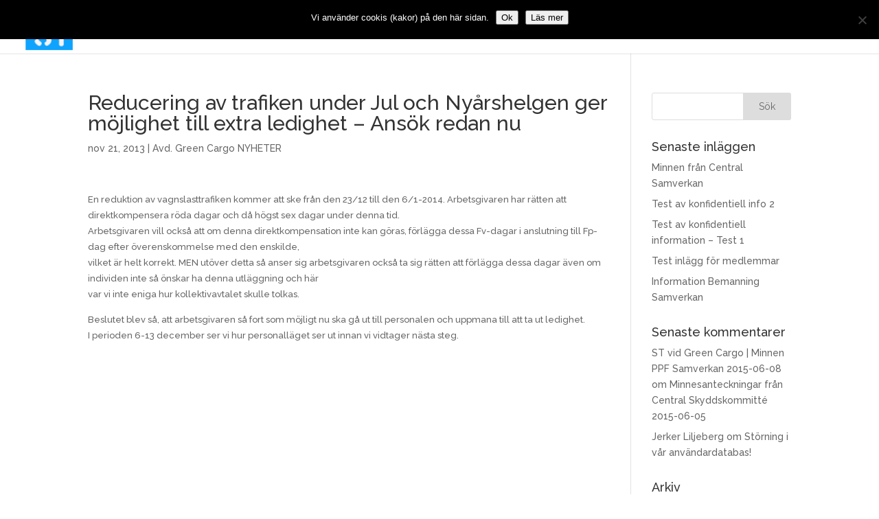

--- FILE ---
content_type: text/html; charset=UTF-8
request_url: https://www.godsfinkan.se/2013/11/reducering-av-trafiken-under-jul-och-nyarshelgen-ger-mojlighet-till-extra-ledighet-ansok-redan-nu/
body_size: 10759
content:
<!DOCTYPE html>
<!--[if IE 6]>
<html id="ie6" dir="ltr" lang="sv-SE" prefix="og: https://ogp.me/ns#">
<![endif]-->
<!--[if IE 7]>
<html id="ie7" dir="ltr" lang="sv-SE" prefix="og: https://ogp.me/ns#">
<![endif]-->
<!--[if IE 8]>
<html id="ie8" dir="ltr" lang="sv-SE" prefix="og: https://ogp.me/ns#">
<![endif]-->
<!--[if !(IE 6) | !(IE 7) | !(IE 8)  ]><!-->
<html dir="ltr" lang="sv-SE" prefix="og: https://ogp.me/ns#">
<!--<![endif]-->
<head>
	<meta charset="UTF-8" />
			
	<meta http-equiv="X-UA-Compatible" content="IE=edge">
	<link rel="pingback" href="https://www.godsfinkan.se/xmlrpc.php" />

		<!--[if lt IE 9]>
	<script src="https://www.godsfinkan.se/wp-content/themes/Divi/js/html5.js" type="text/javascript"></script>
	<![endif]-->

	<script type="text/javascript">
		document.documentElement.className = 'js';
	</script>

	<script>var et_site_url='https://www.godsfinkan.se';var et_post_id='3607';function et_core_page_resource_fallback(a,b){"undefined"===typeof b&&(b=a.sheet.cssRules&&0===a.sheet.cssRules.length);b&&(a.onerror=null,a.onload=null,a.href?a.href=et_site_url+"/?et_core_page_resource="+a.id+et_post_id:a.src&&(a.src=et_site_url+"/?et_core_page_resource="+a.id+et_post_id))}
</script><title>Reducering av trafiken under Jul och Nyårshelgen ger möjlighet till extra ledighet – Ansök redan nu | ST vid Green Cargo</title>

		<!-- All in One SEO 4.9.0 - aioseo.com -->
	<meta name="robots" content="max-image-preview:large" />
	<meta name="author" content="ST Kansli"/>
	<link rel="canonical" href="https://www.godsfinkan.se/2013/11/reducering-av-trafiken-under-jul-och-nyarshelgen-ger-mojlighet-till-extra-ledighet-ansok-redan-nu/" />
	<meta name="generator" content="All in One SEO (AIOSEO) 4.9.0" />
		<meta property="og:locale" content="sv_SE" />
		<meta property="og:site_name" content="ST vid Green Cargo | ST Spårtrafik - Facket för dig som arbetar på Green" />
		<meta property="og:type" content="article" />
		<meta property="og:title" content="Reducering av trafiken under Jul och Nyårshelgen ger möjlighet till extra ledighet – Ansök redan nu | ST vid Green Cargo" />
		<meta property="og:url" content="https://www.godsfinkan.se/2013/11/reducering-av-trafiken-under-jul-och-nyarshelgen-ger-mojlighet-till-extra-ledighet-ansok-redan-nu/" />
		<meta property="article:published_time" content="2013-11-21T15:12:01+00:00" />
		<meta property="article:modified_time" content="2013-11-21T15:12:01+00:00" />
		<meta name="twitter:card" content="summary" />
		<meta name="twitter:title" content="Reducering av trafiken under Jul och Nyårshelgen ger möjlighet till extra ledighet – Ansök redan nu | ST vid Green Cargo" />
		<script type="application/ld+json" class="aioseo-schema">
			{"@context":"https:\/\/schema.org","@graph":[{"@type":"Article","@id":"https:\/\/www.godsfinkan.se\/2013\/11\/reducering-av-trafiken-under-jul-och-nyarshelgen-ger-mojlighet-till-extra-ledighet-ansok-redan-nu\/#article","name":"Reducering av trafiken under Jul och Ny\u00e5rshelgen ger m\u00f6jlighet till extra ledighet \u2013 Ans\u00f6k redan nu | ST vid Green Cargo","headline":"Reducering av trafiken under Jul och Ny\u00e5rshelgen ger m\u00f6jlighet till extra ledighet &#8211; Ans\u00f6k redan nu","author":{"@id":"https:\/\/www.godsfinkan.se\/author\/admin\/#author"},"publisher":{"@id":"https:\/\/www.godsfinkan.se\/#organization"},"datePublished":"2013-11-21T16:12:01+00:00","dateModified":"2013-11-21T16:12:01+00:00","inLanguage":"sv-SE","mainEntityOfPage":{"@id":"https:\/\/www.godsfinkan.se\/2013\/11\/reducering-av-trafiken-under-jul-och-nyarshelgen-ger-mojlighet-till-extra-ledighet-ansok-redan-nu\/#webpage"},"isPartOf":{"@id":"https:\/\/www.godsfinkan.se\/2013\/11\/reducering-av-trafiken-under-jul-och-nyarshelgen-ger-mojlighet-till-extra-ledighet-ansok-redan-nu\/#webpage"},"articleSection":"Avd. Green Cargo NYHETER"},{"@type":"BreadcrumbList","@id":"https:\/\/www.godsfinkan.se\/2013\/11\/reducering-av-trafiken-under-jul-och-nyarshelgen-ger-mojlighet-till-extra-ledighet-ansok-redan-nu\/#breadcrumblist","itemListElement":[{"@type":"ListItem","@id":"https:\/\/www.godsfinkan.se#listItem","position":1,"name":"Hem","item":"https:\/\/www.godsfinkan.se","nextItem":{"@type":"ListItem","@id":"https:\/\/www.godsfinkan.se\/category\/nyheter\/#listItem","name":"Avd. Green Cargo NYHETER"}},{"@type":"ListItem","@id":"https:\/\/www.godsfinkan.se\/category\/nyheter\/#listItem","position":2,"name":"Avd. Green Cargo NYHETER","item":"https:\/\/www.godsfinkan.se\/category\/nyheter\/","nextItem":{"@type":"ListItem","@id":"https:\/\/www.godsfinkan.se\/2013\/11\/reducering-av-trafiken-under-jul-och-nyarshelgen-ger-mojlighet-till-extra-ledighet-ansok-redan-nu\/#listItem","name":"Reducering av trafiken under Jul och Ny\u00e5rshelgen ger m\u00f6jlighet till extra ledighet &#8211; Ans\u00f6k redan nu"},"previousItem":{"@type":"ListItem","@id":"https:\/\/www.godsfinkan.se#listItem","name":"Hem"}},{"@type":"ListItem","@id":"https:\/\/www.godsfinkan.se\/2013\/11\/reducering-av-trafiken-under-jul-och-nyarshelgen-ger-mojlighet-till-extra-ledighet-ansok-redan-nu\/#listItem","position":3,"name":"Reducering av trafiken under Jul och Ny\u00e5rshelgen ger m\u00f6jlighet till extra ledighet &#8211; Ans\u00f6k redan nu","previousItem":{"@type":"ListItem","@id":"https:\/\/www.godsfinkan.se\/category\/nyheter\/#listItem","name":"Avd. Green Cargo NYHETER"}}]},{"@type":"Organization","@id":"https:\/\/www.godsfinkan.se\/#organization","name":"ST vid Green Cargo","description":"ST Sp\u00e5rtrafik - Facket f\u00f6r dig som arbetar p\u00e5 Green","url":"https:\/\/www.godsfinkan.se\/"},{"@type":"Person","@id":"https:\/\/www.godsfinkan.se\/author\/admin\/#author","url":"https:\/\/www.godsfinkan.se\/author\/admin\/","name":"ST Kansli","image":{"@type":"ImageObject","@id":"https:\/\/www.godsfinkan.se\/2013\/11\/reducering-av-trafiken-under-jul-och-nyarshelgen-ger-mojlighet-till-extra-ledighet-ansok-redan-nu\/#authorImage","url":"https:\/\/secure.gravatar.com\/avatar\/68302e15e2062271760b136e39d7e18e?s=96&d=mm&r=g","width":96,"height":96,"caption":"ST Kansli"}},{"@type":"WebPage","@id":"https:\/\/www.godsfinkan.se\/2013\/11\/reducering-av-trafiken-under-jul-och-nyarshelgen-ger-mojlighet-till-extra-ledighet-ansok-redan-nu\/#webpage","url":"https:\/\/www.godsfinkan.se\/2013\/11\/reducering-av-trafiken-under-jul-och-nyarshelgen-ger-mojlighet-till-extra-ledighet-ansok-redan-nu\/","name":"Reducering av trafiken under Jul och Ny\u00e5rshelgen ger m\u00f6jlighet till extra ledighet \u2013 Ans\u00f6k redan nu | ST vid Green Cargo","inLanguage":"sv-SE","isPartOf":{"@id":"https:\/\/www.godsfinkan.se\/#website"},"breadcrumb":{"@id":"https:\/\/www.godsfinkan.se\/2013\/11\/reducering-av-trafiken-under-jul-och-nyarshelgen-ger-mojlighet-till-extra-ledighet-ansok-redan-nu\/#breadcrumblist"},"author":{"@id":"https:\/\/www.godsfinkan.se\/author\/admin\/#author"},"creator":{"@id":"https:\/\/www.godsfinkan.se\/author\/admin\/#author"},"datePublished":"2013-11-21T16:12:01+00:00","dateModified":"2013-11-21T16:12:01+00:00"},{"@type":"WebSite","@id":"https:\/\/www.godsfinkan.se\/#website","url":"https:\/\/www.godsfinkan.se\/","name":"ST vid Green Cargo","description":"ST Sp\u00e5rtrafik - Facket f\u00f6r dig som arbetar p\u00e5 Green","inLanguage":"sv-SE","publisher":{"@id":"https:\/\/www.godsfinkan.se\/#organization"}}]}
		</script>
		<!-- All in One SEO -->

<link rel='dns-prefetch' href='//fonts.googleapis.com' />
<link rel="alternate" type="application/rss+xml" title="ST vid Green Cargo &raquo; Webbflöde" href="https://www.godsfinkan.se/feed/" />
<link rel="alternate" type="application/rss+xml" title="ST vid Green Cargo &raquo; kommentarsflöde" href="https://www.godsfinkan.se/comments/feed/" />
<link rel="alternate" type="application/rss+xml" title="ST vid Green Cargo &raquo; Reducering av trafiken under Jul och Nyårshelgen ger möjlighet till extra ledighet &#8211; Ansök redan nu kommentarsflöde" href="https://www.godsfinkan.se/2013/11/reducering-av-trafiken-under-jul-och-nyarshelgen-ger-mojlighet-till-extra-ledighet-ansok-redan-nu/feed/" />
<meta content="Divi Child v.3.0.14.1479144135" name="generator"/><style type="text/css" media="all">@font-face{font-family:'Raleway';font-style:italic;font-weight:100;font-display:swap;src:url(https://fonts.gstatic.com/s/raleway/v37/1Ptsg8zYS_SKggPNyCg4QIFqL_KWxWMT.woff2) format('woff2');unicode-range:U+0460-052F,U+1C80-1C8A,U+20B4,U+2DE0-2DFF,U+A640-A69F,U+FE2E-FE2F}@font-face{font-family:'Raleway';font-style:italic;font-weight:100;font-display:swap;src:url(https://fonts.gstatic.com/s/raleway/v37/1Ptsg8zYS_SKggPNyCg4SYFqL_KWxWMT.woff2) format('woff2');unicode-range:U+0301,U+0400-045F,U+0490-0491,U+04B0-04B1,U+2116}@font-face{font-family:'Raleway';font-style:italic;font-weight:100;font-display:swap;src:url(https://fonts.gstatic.com/s/raleway/v37/1Ptsg8zYS_SKggPNyCg4QoFqL_KWxWMT.woff2) format('woff2');unicode-range:U+0102-0103,U+0110-0111,U+0128-0129,U+0168-0169,U+01A0-01A1,U+01AF-01B0,U+0300-0301,U+0303-0304,U+0308-0309,U+0323,U+0329,U+1EA0-1EF9,U+20AB}@font-face{font-family:'Raleway';font-style:italic;font-weight:100;font-display:swap;src:url(https://fonts.gstatic.com/s/raleway/v37/1Ptsg8zYS_SKggPNyCg4Q4FqL_KWxWMT.woff2) format('woff2');unicode-range:U+0100-02BA,U+02BD-02C5,U+02C7-02CC,U+02CE-02D7,U+02DD-02FF,U+0304,U+0308,U+0329,U+1D00-1DBF,U+1E00-1E9F,U+1EF2-1EFF,U+2020,U+20A0-20AB,U+20AD-20C0,U+2113,U+2C60-2C7F,U+A720-A7FF}@font-face{font-family:'Raleway';font-style:italic;font-weight:100;font-display:swap;src:url(https://fonts.gstatic.com/s/raleway/v37/1Ptsg8zYS_SKggPNyCg4TYFqL_KWxQ.woff2) format('woff2');unicode-range:U+0000-00FF,U+0131,U+0152-0153,U+02BB-02BC,U+02C6,U+02DA,U+02DC,U+0304,U+0308,U+0329,U+2000-206F,U+20AC,U+2122,U+2191,U+2193,U+2212,U+2215,U+FEFF,U+FFFD}@font-face{font-family:'Raleway';font-style:italic;font-weight:200;font-display:swap;src:url(https://fonts.gstatic.com/s/raleway/v37/1Ptsg8zYS_SKggPNyCg4QIFqL_KWxWMT.woff2) format('woff2');unicode-range:U+0460-052F,U+1C80-1C8A,U+20B4,U+2DE0-2DFF,U+A640-A69F,U+FE2E-FE2F}@font-face{font-family:'Raleway';font-style:italic;font-weight:200;font-display:swap;src:url(https://fonts.gstatic.com/s/raleway/v37/1Ptsg8zYS_SKggPNyCg4SYFqL_KWxWMT.woff2) format('woff2');unicode-range:U+0301,U+0400-045F,U+0490-0491,U+04B0-04B1,U+2116}@font-face{font-family:'Raleway';font-style:italic;font-weight:200;font-display:swap;src:url(https://fonts.gstatic.com/s/raleway/v37/1Ptsg8zYS_SKggPNyCg4QoFqL_KWxWMT.woff2) format('woff2');unicode-range:U+0102-0103,U+0110-0111,U+0128-0129,U+0168-0169,U+01A0-01A1,U+01AF-01B0,U+0300-0301,U+0303-0304,U+0308-0309,U+0323,U+0329,U+1EA0-1EF9,U+20AB}@font-face{font-family:'Raleway';font-style:italic;font-weight:200;font-display:swap;src:url(https://fonts.gstatic.com/s/raleway/v37/1Ptsg8zYS_SKggPNyCg4Q4FqL_KWxWMT.woff2) format('woff2');unicode-range:U+0100-02BA,U+02BD-02C5,U+02C7-02CC,U+02CE-02D7,U+02DD-02FF,U+0304,U+0308,U+0329,U+1D00-1DBF,U+1E00-1E9F,U+1EF2-1EFF,U+2020,U+20A0-20AB,U+20AD-20C0,U+2113,U+2C60-2C7F,U+A720-A7FF}@font-face{font-family:'Raleway';font-style:italic;font-weight:200;font-display:swap;src:url(https://fonts.gstatic.com/s/raleway/v37/1Ptsg8zYS_SKggPNyCg4TYFqL_KWxQ.woff2) format('woff2');unicode-range:U+0000-00FF,U+0131,U+0152-0153,U+02BB-02BC,U+02C6,U+02DA,U+02DC,U+0304,U+0308,U+0329,U+2000-206F,U+20AC,U+2122,U+2191,U+2193,U+2212,U+2215,U+FEFF,U+FFFD}@font-face{font-family:'Raleway';font-style:italic;font-weight:300;font-display:swap;src:url(https://fonts.gstatic.com/s/raleway/v37/1Ptsg8zYS_SKggPNyCg4QIFqL_KWxWMT.woff2) format('woff2');unicode-range:U+0460-052F,U+1C80-1C8A,U+20B4,U+2DE0-2DFF,U+A640-A69F,U+FE2E-FE2F}@font-face{font-family:'Raleway';font-style:italic;font-weight:300;font-display:swap;src:url(https://fonts.gstatic.com/s/raleway/v37/1Ptsg8zYS_SKggPNyCg4SYFqL_KWxWMT.woff2) format('woff2');unicode-range:U+0301,U+0400-045F,U+0490-0491,U+04B0-04B1,U+2116}@font-face{font-family:'Raleway';font-style:italic;font-weight:300;font-display:swap;src:url(https://fonts.gstatic.com/s/raleway/v37/1Ptsg8zYS_SKggPNyCg4QoFqL_KWxWMT.woff2) format('woff2');unicode-range:U+0102-0103,U+0110-0111,U+0128-0129,U+0168-0169,U+01A0-01A1,U+01AF-01B0,U+0300-0301,U+0303-0304,U+0308-0309,U+0323,U+0329,U+1EA0-1EF9,U+20AB}@font-face{font-family:'Raleway';font-style:italic;font-weight:300;font-display:swap;src:url(https://fonts.gstatic.com/s/raleway/v37/1Ptsg8zYS_SKggPNyCg4Q4FqL_KWxWMT.woff2) format('woff2');unicode-range:U+0100-02BA,U+02BD-02C5,U+02C7-02CC,U+02CE-02D7,U+02DD-02FF,U+0304,U+0308,U+0329,U+1D00-1DBF,U+1E00-1E9F,U+1EF2-1EFF,U+2020,U+20A0-20AB,U+20AD-20C0,U+2113,U+2C60-2C7F,U+A720-A7FF}@font-face{font-family:'Raleway';font-style:italic;font-weight:300;font-display:swap;src:url(https://fonts.gstatic.com/s/raleway/v37/1Ptsg8zYS_SKggPNyCg4TYFqL_KWxQ.woff2) format('woff2');unicode-range:U+0000-00FF,U+0131,U+0152-0153,U+02BB-02BC,U+02C6,U+02DA,U+02DC,U+0304,U+0308,U+0329,U+2000-206F,U+20AC,U+2122,U+2191,U+2193,U+2212,U+2215,U+FEFF,U+FFFD}@font-face{font-family:'Raleway';font-style:italic;font-weight:400;font-display:swap;src:url(https://fonts.gstatic.com/s/raleway/v37/1Ptsg8zYS_SKggPNyCg4QIFqL_KWxWMT.woff2) format('woff2');unicode-range:U+0460-052F,U+1C80-1C8A,U+20B4,U+2DE0-2DFF,U+A640-A69F,U+FE2E-FE2F}@font-face{font-family:'Raleway';font-style:italic;font-weight:400;font-display:swap;src:url(https://fonts.gstatic.com/s/raleway/v37/1Ptsg8zYS_SKggPNyCg4SYFqL_KWxWMT.woff2) format('woff2');unicode-range:U+0301,U+0400-045F,U+0490-0491,U+04B0-04B1,U+2116}@font-face{font-family:'Raleway';font-style:italic;font-weight:400;font-display:swap;src:url(https://fonts.gstatic.com/s/raleway/v37/1Ptsg8zYS_SKggPNyCg4QoFqL_KWxWMT.woff2) format('woff2');unicode-range:U+0102-0103,U+0110-0111,U+0128-0129,U+0168-0169,U+01A0-01A1,U+01AF-01B0,U+0300-0301,U+0303-0304,U+0308-0309,U+0323,U+0329,U+1EA0-1EF9,U+20AB}@font-face{font-family:'Raleway';font-style:italic;font-weight:400;font-display:swap;src:url(https://fonts.gstatic.com/s/raleway/v37/1Ptsg8zYS_SKggPNyCg4Q4FqL_KWxWMT.woff2) format('woff2');unicode-range:U+0100-02BA,U+02BD-02C5,U+02C7-02CC,U+02CE-02D7,U+02DD-02FF,U+0304,U+0308,U+0329,U+1D00-1DBF,U+1E00-1E9F,U+1EF2-1EFF,U+2020,U+20A0-20AB,U+20AD-20C0,U+2113,U+2C60-2C7F,U+A720-A7FF}@font-face{font-family:'Raleway';font-style:italic;font-weight:400;font-display:swap;src:url(https://fonts.gstatic.com/s/raleway/v37/1Ptsg8zYS_SKggPNyCg4TYFqL_KWxQ.woff2) format('woff2');unicode-range:U+0000-00FF,U+0131,U+0152-0153,U+02BB-02BC,U+02C6,U+02DA,U+02DC,U+0304,U+0308,U+0329,U+2000-206F,U+20AC,U+2122,U+2191,U+2193,U+2212,U+2215,U+FEFF,U+FFFD}@font-face{font-family:'Raleway';font-style:italic;font-weight:500;font-display:swap;src:url(https://fonts.gstatic.com/s/raleway/v37/1Ptsg8zYS_SKggPNyCg4QIFqL_KWxWMT.woff2) format('woff2');unicode-range:U+0460-052F,U+1C80-1C8A,U+20B4,U+2DE0-2DFF,U+A640-A69F,U+FE2E-FE2F}@font-face{font-family:'Raleway';font-style:italic;font-weight:500;font-display:swap;src:url(https://fonts.gstatic.com/s/raleway/v37/1Ptsg8zYS_SKggPNyCg4SYFqL_KWxWMT.woff2) format('woff2');unicode-range:U+0301,U+0400-045F,U+0490-0491,U+04B0-04B1,U+2116}@font-face{font-family:'Raleway';font-style:italic;font-weight:500;font-display:swap;src:url(https://fonts.gstatic.com/s/raleway/v37/1Ptsg8zYS_SKggPNyCg4QoFqL_KWxWMT.woff2) format('woff2');unicode-range:U+0102-0103,U+0110-0111,U+0128-0129,U+0168-0169,U+01A0-01A1,U+01AF-01B0,U+0300-0301,U+0303-0304,U+0308-0309,U+0323,U+0329,U+1EA0-1EF9,U+20AB}@font-face{font-family:'Raleway';font-style:italic;font-weight:500;font-display:swap;src:url(https://fonts.gstatic.com/s/raleway/v37/1Ptsg8zYS_SKggPNyCg4Q4FqL_KWxWMT.woff2) format('woff2');unicode-range:U+0100-02BA,U+02BD-02C5,U+02C7-02CC,U+02CE-02D7,U+02DD-02FF,U+0304,U+0308,U+0329,U+1D00-1DBF,U+1E00-1E9F,U+1EF2-1EFF,U+2020,U+20A0-20AB,U+20AD-20C0,U+2113,U+2C60-2C7F,U+A720-A7FF}@font-face{font-family:'Raleway';font-style:italic;font-weight:500;font-display:swap;src:url(https://fonts.gstatic.com/s/raleway/v37/1Ptsg8zYS_SKggPNyCg4TYFqL_KWxQ.woff2) format('woff2');unicode-range:U+0000-00FF,U+0131,U+0152-0153,U+02BB-02BC,U+02C6,U+02DA,U+02DC,U+0304,U+0308,U+0329,U+2000-206F,U+20AC,U+2122,U+2191,U+2193,U+2212,U+2215,U+FEFF,U+FFFD}@font-face{font-family:'Raleway';font-style:italic;font-weight:600;font-display:swap;src:url(https://fonts.gstatic.com/s/raleway/v37/1Ptsg8zYS_SKggPNyCg4QIFqL_KWxWMT.woff2) format('woff2');unicode-range:U+0460-052F,U+1C80-1C8A,U+20B4,U+2DE0-2DFF,U+A640-A69F,U+FE2E-FE2F}@font-face{font-family:'Raleway';font-style:italic;font-weight:600;font-display:swap;src:url(https://fonts.gstatic.com/s/raleway/v37/1Ptsg8zYS_SKggPNyCg4SYFqL_KWxWMT.woff2) format('woff2');unicode-range:U+0301,U+0400-045F,U+0490-0491,U+04B0-04B1,U+2116}@font-face{font-family:'Raleway';font-style:italic;font-weight:600;font-display:swap;src:url(https://fonts.gstatic.com/s/raleway/v37/1Ptsg8zYS_SKggPNyCg4QoFqL_KWxWMT.woff2) format('woff2');unicode-range:U+0102-0103,U+0110-0111,U+0128-0129,U+0168-0169,U+01A0-01A1,U+01AF-01B0,U+0300-0301,U+0303-0304,U+0308-0309,U+0323,U+0329,U+1EA0-1EF9,U+20AB}@font-face{font-family:'Raleway';font-style:italic;font-weight:600;font-display:swap;src:url(https://fonts.gstatic.com/s/raleway/v37/1Ptsg8zYS_SKggPNyCg4Q4FqL_KWxWMT.woff2) format('woff2');unicode-range:U+0100-02BA,U+02BD-02C5,U+02C7-02CC,U+02CE-02D7,U+02DD-02FF,U+0304,U+0308,U+0329,U+1D00-1DBF,U+1E00-1E9F,U+1EF2-1EFF,U+2020,U+20A0-20AB,U+20AD-20C0,U+2113,U+2C60-2C7F,U+A720-A7FF}@font-face{font-family:'Raleway';font-style:italic;font-weight:600;font-display:swap;src:url(https://fonts.gstatic.com/s/raleway/v37/1Ptsg8zYS_SKggPNyCg4TYFqL_KWxQ.woff2) format('woff2');unicode-range:U+0000-00FF,U+0131,U+0152-0153,U+02BB-02BC,U+02C6,U+02DA,U+02DC,U+0304,U+0308,U+0329,U+2000-206F,U+20AC,U+2122,U+2191,U+2193,U+2212,U+2215,U+FEFF,U+FFFD}@font-face{font-family:'Raleway';font-style:italic;font-weight:700;font-display:swap;src:url(https://fonts.gstatic.com/s/raleway/v37/1Ptsg8zYS_SKggPNyCg4QIFqL_KWxWMT.woff2) format('woff2');unicode-range:U+0460-052F,U+1C80-1C8A,U+20B4,U+2DE0-2DFF,U+A640-A69F,U+FE2E-FE2F}@font-face{font-family:'Raleway';font-style:italic;font-weight:700;font-display:swap;src:url(https://fonts.gstatic.com/s/raleway/v37/1Ptsg8zYS_SKggPNyCg4SYFqL_KWxWMT.woff2) format('woff2');unicode-range:U+0301,U+0400-045F,U+0490-0491,U+04B0-04B1,U+2116}@font-face{font-family:'Raleway';font-style:italic;font-weight:700;font-display:swap;src:url(https://fonts.gstatic.com/s/raleway/v37/1Ptsg8zYS_SKggPNyCg4QoFqL_KWxWMT.woff2) format('woff2');unicode-range:U+0102-0103,U+0110-0111,U+0128-0129,U+0168-0169,U+01A0-01A1,U+01AF-01B0,U+0300-0301,U+0303-0304,U+0308-0309,U+0323,U+0329,U+1EA0-1EF9,U+20AB}@font-face{font-family:'Raleway';font-style:italic;font-weight:700;font-display:swap;src:url(https://fonts.gstatic.com/s/raleway/v37/1Ptsg8zYS_SKggPNyCg4Q4FqL_KWxWMT.woff2) format('woff2');unicode-range:U+0100-02BA,U+02BD-02C5,U+02C7-02CC,U+02CE-02D7,U+02DD-02FF,U+0304,U+0308,U+0329,U+1D00-1DBF,U+1E00-1E9F,U+1EF2-1EFF,U+2020,U+20A0-20AB,U+20AD-20C0,U+2113,U+2C60-2C7F,U+A720-A7FF}@font-face{font-family:'Raleway';font-style:italic;font-weight:700;font-display:swap;src:url(https://fonts.gstatic.com/s/raleway/v37/1Ptsg8zYS_SKggPNyCg4TYFqL_KWxQ.woff2) format('woff2');unicode-range:U+0000-00FF,U+0131,U+0152-0153,U+02BB-02BC,U+02C6,U+02DA,U+02DC,U+0304,U+0308,U+0329,U+2000-206F,U+20AC,U+2122,U+2191,U+2193,U+2212,U+2215,U+FEFF,U+FFFD}@font-face{font-family:'Raleway';font-style:italic;font-weight:800;font-display:swap;src:url(https://fonts.gstatic.com/s/raleway/v37/1Ptsg8zYS_SKggPNyCg4QIFqL_KWxWMT.woff2) format('woff2');unicode-range:U+0460-052F,U+1C80-1C8A,U+20B4,U+2DE0-2DFF,U+A640-A69F,U+FE2E-FE2F}@font-face{font-family:'Raleway';font-style:italic;font-weight:800;font-display:swap;src:url(https://fonts.gstatic.com/s/raleway/v37/1Ptsg8zYS_SKggPNyCg4SYFqL_KWxWMT.woff2) format('woff2');unicode-range:U+0301,U+0400-045F,U+0490-0491,U+04B0-04B1,U+2116}@font-face{font-family:'Raleway';font-style:italic;font-weight:800;font-display:swap;src:url(https://fonts.gstatic.com/s/raleway/v37/1Ptsg8zYS_SKggPNyCg4QoFqL_KWxWMT.woff2) format('woff2');unicode-range:U+0102-0103,U+0110-0111,U+0128-0129,U+0168-0169,U+01A0-01A1,U+01AF-01B0,U+0300-0301,U+0303-0304,U+0308-0309,U+0323,U+0329,U+1EA0-1EF9,U+20AB}@font-face{font-family:'Raleway';font-style:italic;font-weight:800;font-display:swap;src:url(https://fonts.gstatic.com/s/raleway/v37/1Ptsg8zYS_SKggPNyCg4Q4FqL_KWxWMT.woff2) format('woff2');unicode-range:U+0100-02BA,U+02BD-02C5,U+02C7-02CC,U+02CE-02D7,U+02DD-02FF,U+0304,U+0308,U+0329,U+1D00-1DBF,U+1E00-1E9F,U+1EF2-1EFF,U+2020,U+20A0-20AB,U+20AD-20C0,U+2113,U+2C60-2C7F,U+A720-A7FF}@font-face{font-family:'Raleway';font-style:italic;font-weight:800;font-display:swap;src:url(https://fonts.gstatic.com/s/raleway/v37/1Ptsg8zYS_SKggPNyCg4TYFqL_KWxQ.woff2) format('woff2');unicode-range:U+0000-00FF,U+0131,U+0152-0153,U+02BB-02BC,U+02C6,U+02DA,U+02DC,U+0304,U+0308,U+0329,U+2000-206F,U+20AC,U+2122,U+2191,U+2193,U+2212,U+2215,U+FEFF,U+FFFD}@font-face{font-family:'Raleway';font-style:italic;font-weight:900;font-display:swap;src:url(https://fonts.gstatic.com/s/raleway/v37/1Ptsg8zYS_SKggPNyCg4QIFqL_KWxWMT.woff2) format('woff2');unicode-range:U+0460-052F,U+1C80-1C8A,U+20B4,U+2DE0-2DFF,U+A640-A69F,U+FE2E-FE2F}@font-face{font-family:'Raleway';font-style:italic;font-weight:900;font-display:swap;src:url(https://fonts.gstatic.com/s/raleway/v37/1Ptsg8zYS_SKggPNyCg4SYFqL_KWxWMT.woff2) format('woff2');unicode-range:U+0301,U+0400-045F,U+0490-0491,U+04B0-04B1,U+2116}@font-face{font-family:'Raleway';font-style:italic;font-weight:900;font-display:swap;src:url(https://fonts.gstatic.com/s/raleway/v37/1Ptsg8zYS_SKggPNyCg4QoFqL_KWxWMT.woff2) format('woff2');unicode-range:U+0102-0103,U+0110-0111,U+0128-0129,U+0168-0169,U+01A0-01A1,U+01AF-01B0,U+0300-0301,U+0303-0304,U+0308-0309,U+0323,U+0329,U+1EA0-1EF9,U+20AB}@font-face{font-family:'Raleway';font-style:italic;font-weight:900;font-display:swap;src:url(https://fonts.gstatic.com/s/raleway/v37/1Ptsg8zYS_SKggPNyCg4Q4FqL_KWxWMT.woff2) format('woff2');unicode-range:U+0100-02BA,U+02BD-02C5,U+02C7-02CC,U+02CE-02D7,U+02DD-02FF,U+0304,U+0308,U+0329,U+1D00-1DBF,U+1E00-1E9F,U+1EF2-1EFF,U+2020,U+20A0-20AB,U+20AD-20C0,U+2113,U+2C60-2C7F,U+A720-A7FF}@font-face{font-family:'Raleway';font-style:italic;font-weight:900;font-display:swap;src:url(https://fonts.gstatic.com/s/raleway/v37/1Ptsg8zYS_SKggPNyCg4TYFqL_KWxQ.woff2) format('woff2');unicode-range:U+0000-00FF,U+0131,U+0152-0153,U+02BB-02BC,U+02C6,U+02DA,U+02DC,U+0304,U+0308,U+0329,U+2000-206F,U+20AC,U+2122,U+2191,U+2193,U+2212,U+2215,U+FEFF,U+FFFD}@font-face{font-family:'Raleway';font-display:block;font-style:normal;font-weight:100;font-display:swap;src:url(https://fonts.gstatic.com/s/raleway/v37/1Ptug8zYS_SKggPNyCAIT4ttDfCmxA.woff2) format('woff2');unicode-range:U+0460-052F,U+1C80-1C8A,U+20B4,U+2DE0-2DFF,U+A640-A69F,U+FE2E-FE2F}@font-face{font-family:'Raleway';font-display:block;font-style:normal;font-weight:100;font-display:swap;src:url(https://fonts.gstatic.com/s/raleway/v37/1Ptug8zYS_SKggPNyCkIT4ttDfCmxA.woff2) format('woff2');unicode-range:U+0301,U+0400-045F,U+0490-0491,U+04B0-04B1,U+2116}@font-face{font-family:'Raleway';font-display:block;font-style:normal;font-weight:100;font-display:swap;src:url(https://fonts.gstatic.com/s/raleway/v37/1Ptug8zYS_SKggPNyCIIT4ttDfCmxA.woff2) format('woff2');unicode-range:U+0102-0103,U+0110-0111,U+0128-0129,U+0168-0169,U+01A0-01A1,U+01AF-01B0,U+0300-0301,U+0303-0304,U+0308-0309,U+0323,U+0329,U+1EA0-1EF9,U+20AB}@font-face{font-family:'Raleway';font-display:block;font-style:normal;font-weight:100;font-display:swap;src:url(https://fonts.gstatic.com/s/raleway/v37/1Ptug8zYS_SKggPNyCMIT4ttDfCmxA.woff2) format('woff2');unicode-range:U+0100-02BA,U+02BD-02C5,U+02C7-02CC,U+02CE-02D7,U+02DD-02FF,U+0304,U+0308,U+0329,U+1D00-1DBF,U+1E00-1E9F,U+1EF2-1EFF,U+2020,U+20A0-20AB,U+20AD-20C0,U+2113,U+2C60-2C7F,U+A720-A7FF}@font-face{font-family:'Raleway';font-display:block;font-style:normal;font-weight:100;font-display:swap;src:url(https://fonts.gstatic.com/s/raleway/v37/1Ptug8zYS_SKggPNyC0IT4ttDfA.woff2) format('woff2');unicode-range:U+0000-00FF,U+0131,U+0152-0153,U+02BB-02BC,U+02C6,U+02DA,U+02DC,U+0304,U+0308,U+0329,U+2000-206F,U+20AC,U+2122,U+2191,U+2193,U+2212,U+2215,U+FEFF,U+FFFD}@font-face{font-family:'Raleway';font-display:block;font-style:normal;font-weight:200;font-display:swap;src:url(https://fonts.gstatic.com/s/raleway/v37/1Ptug8zYS_SKggPNyCAIT4ttDfCmxA.woff2) format('woff2');unicode-range:U+0460-052F,U+1C80-1C8A,U+20B4,U+2DE0-2DFF,U+A640-A69F,U+FE2E-FE2F}@font-face{font-family:'Raleway';font-display:block;font-style:normal;font-weight:200;font-display:swap;src:url(https://fonts.gstatic.com/s/raleway/v37/1Ptug8zYS_SKggPNyCkIT4ttDfCmxA.woff2) format('woff2');unicode-range:U+0301,U+0400-045F,U+0490-0491,U+04B0-04B1,U+2116}@font-face{font-family:'Raleway';font-display:block;font-style:normal;font-weight:200;font-display:swap;src:url(https://fonts.gstatic.com/s/raleway/v37/1Ptug8zYS_SKggPNyCIIT4ttDfCmxA.woff2) format('woff2');unicode-range:U+0102-0103,U+0110-0111,U+0128-0129,U+0168-0169,U+01A0-01A1,U+01AF-01B0,U+0300-0301,U+0303-0304,U+0308-0309,U+0323,U+0329,U+1EA0-1EF9,U+20AB}@font-face{font-family:'Raleway';font-display:block;font-style:normal;font-weight:200;font-display:swap;src:url(https://fonts.gstatic.com/s/raleway/v37/1Ptug8zYS_SKggPNyCMIT4ttDfCmxA.woff2) format('woff2');unicode-range:U+0100-02BA,U+02BD-02C5,U+02C7-02CC,U+02CE-02D7,U+02DD-02FF,U+0304,U+0308,U+0329,U+1D00-1DBF,U+1E00-1E9F,U+1EF2-1EFF,U+2020,U+20A0-20AB,U+20AD-20C0,U+2113,U+2C60-2C7F,U+A720-A7FF}@font-face{font-family:'Raleway';font-display:block;font-style:normal;font-weight:200;font-display:swap;src:url(https://fonts.gstatic.com/s/raleway/v37/1Ptug8zYS_SKggPNyC0IT4ttDfA.woff2) format('woff2');unicode-range:U+0000-00FF,U+0131,U+0152-0153,U+02BB-02BC,U+02C6,U+02DA,U+02DC,U+0304,U+0308,U+0329,U+2000-206F,U+20AC,U+2122,U+2191,U+2193,U+2212,U+2215,U+FEFF,U+FFFD}@font-face{font-family:'Raleway';font-display:block;font-style:normal;font-weight:300;font-display:swap;src:url(https://fonts.gstatic.com/s/raleway/v37/1Ptug8zYS_SKggPNyCAIT4ttDfCmxA.woff2) format('woff2');unicode-range:U+0460-052F,U+1C80-1C8A,U+20B4,U+2DE0-2DFF,U+A640-A69F,U+FE2E-FE2F}@font-face{font-family:'Raleway';font-display:block;font-style:normal;font-weight:300;font-display:swap;src:url(https://fonts.gstatic.com/s/raleway/v37/1Ptug8zYS_SKggPNyCkIT4ttDfCmxA.woff2) format('woff2');unicode-range:U+0301,U+0400-045F,U+0490-0491,U+04B0-04B1,U+2116}@font-face{font-family:'Raleway';font-display:block;font-style:normal;font-weight:300;font-display:swap;src:url(https://fonts.gstatic.com/s/raleway/v37/1Ptug8zYS_SKggPNyCIIT4ttDfCmxA.woff2) format('woff2');unicode-range:U+0102-0103,U+0110-0111,U+0128-0129,U+0168-0169,U+01A0-01A1,U+01AF-01B0,U+0300-0301,U+0303-0304,U+0308-0309,U+0323,U+0329,U+1EA0-1EF9,U+20AB}@font-face{font-family:'Raleway';font-display:block;font-style:normal;font-weight:300;font-display:swap;src:url(https://fonts.gstatic.com/s/raleway/v37/1Ptug8zYS_SKggPNyCMIT4ttDfCmxA.woff2) format('woff2');unicode-range:U+0100-02BA,U+02BD-02C5,U+02C7-02CC,U+02CE-02D7,U+02DD-02FF,U+0304,U+0308,U+0329,U+1D00-1DBF,U+1E00-1E9F,U+1EF2-1EFF,U+2020,U+20A0-20AB,U+20AD-20C0,U+2113,U+2C60-2C7F,U+A720-A7FF}@font-face{font-family:'Raleway';font-display:block;font-style:normal;font-weight:300;font-display:swap;src:url(https://fonts.gstatic.com/s/raleway/v37/1Ptug8zYS_SKggPNyC0IT4ttDfA.woff2) format('woff2');unicode-range:U+0000-00FF,U+0131,U+0152-0153,U+02BB-02BC,U+02C6,U+02DA,U+02DC,U+0304,U+0308,U+0329,U+2000-206F,U+20AC,U+2122,U+2191,U+2193,U+2212,U+2215,U+FEFF,U+FFFD}@font-face{font-family:'Raleway';font-display:block;font-style:normal;font-weight:400;font-display:swap;src:url(https://fonts.gstatic.com/s/raleway/v37/1Ptug8zYS_SKggPNyCAIT4ttDfCmxA.woff2) format('woff2');unicode-range:U+0460-052F,U+1C80-1C8A,U+20B4,U+2DE0-2DFF,U+A640-A69F,U+FE2E-FE2F}@font-face{font-family:'Raleway';font-display:block;font-style:normal;font-weight:400;font-display:swap;src:url(https://fonts.gstatic.com/s/raleway/v37/1Ptug8zYS_SKggPNyCkIT4ttDfCmxA.woff2) format('woff2');unicode-range:U+0301,U+0400-045F,U+0490-0491,U+04B0-04B1,U+2116}@font-face{font-family:'Raleway';font-display:block;font-style:normal;font-weight:400;font-display:swap;src:url(https://fonts.gstatic.com/s/raleway/v37/1Ptug8zYS_SKggPNyCIIT4ttDfCmxA.woff2) format('woff2');unicode-range:U+0102-0103,U+0110-0111,U+0128-0129,U+0168-0169,U+01A0-01A1,U+01AF-01B0,U+0300-0301,U+0303-0304,U+0308-0309,U+0323,U+0329,U+1EA0-1EF9,U+20AB}@font-face{font-family:'Raleway';font-display:block;font-style:normal;font-weight:400;font-display:swap;src:url(https://fonts.gstatic.com/s/raleway/v37/1Ptug8zYS_SKggPNyCMIT4ttDfCmxA.woff2) format('woff2');unicode-range:U+0100-02BA,U+02BD-02C5,U+02C7-02CC,U+02CE-02D7,U+02DD-02FF,U+0304,U+0308,U+0329,U+1D00-1DBF,U+1E00-1E9F,U+1EF2-1EFF,U+2020,U+20A0-20AB,U+20AD-20C0,U+2113,U+2C60-2C7F,U+A720-A7FF}@font-face{font-family:'Raleway';font-display:block;font-style:normal;font-weight:400;font-display:swap;src:url(https://fonts.gstatic.com/s/raleway/v37/1Ptug8zYS_SKggPNyC0IT4ttDfA.woff2) format('woff2');unicode-range:U+0000-00FF,U+0131,U+0152-0153,U+02BB-02BC,U+02C6,U+02DA,U+02DC,U+0304,U+0308,U+0329,U+2000-206F,U+20AC,U+2122,U+2191,U+2193,U+2212,U+2215,U+FEFF,U+FFFD}@font-face{font-family:'Raleway';font-display:block;font-style:normal;font-weight:500;font-display:swap;src:url(https://fonts.gstatic.com/s/raleway/v37/1Ptug8zYS_SKggPNyCAIT4ttDfCmxA.woff2) format('woff2');unicode-range:U+0460-052F,U+1C80-1C8A,U+20B4,U+2DE0-2DFF,U+A640-A69F,U+FE2E-FE2F}@font-face{font-family:'Raleway';font-display:block;font-style:normal;font-weight:500;font-display:swap;src:url(https://fonts.gstatic.com/s/raleway/v37/1Ptug8zYS_SKggPNyCkIT4ttDfCmxA.woff2) format('woff2');unicode-range:U+0301,U+0400-045F,U+0490-0491,U+04B0-04B1,U+2116}@font-face{font-family:'Raleway';font-display:block;font-style:normal;font-weight:500;font-display:swap;src:url(https://fonts.gstatic.com/s/raleway/v37/1Ptug8zYS_SKggPNyCIIT4ttDfCmxA.woff2) format('woff2');unicode-range:U+0102-0103,U+0110-0111,U+0128-0129,U+0168-0169,U+01A0-01A1,U+01AF-01B0,U+0300-0301,U+0303-0304,U+0308-0309,U+0323,U+0329,U+1EA0-1EF9,U+20AB}@font-face{font-family:'Raleway';font-display:block;font-style:normal;font-weight:500;font-display:swap;src:url(https://fonts.gstatic.com/s/raleway/v37/1Ptug8zYS_SKggPNyCMIT4ttDfCmxA.woff2) format('woff2');unicode-range:U+0100-02BA,U+02BD-02C5,U+02C7-02CC,U+02CE-02D7,U+02DD-02FF,U+0304,U+0308,U+0329,U+1D00-1DBF,U+1E00-1E9F,U+1EF2-1EFF,U+2020,U+20A0-20AB,U+20AD-20C0,U+2113,U+2C60-2C7F,U+A720-A7FF}@font-face{font-family:'Raleway';font-display:block;font-style:normal;font-weight:500;font-display:swap;src:url(https://fonts.gstatic.com/s/raleway/v37/1Ptug8zYS_SKggPNyC0IT4ttDfA.woff2) format('woff2');unicode-range:U+0000-00FF,U+0131,U+0152-0153,U+02BB-02BC,U+02C6,U+02DA,U+02DC,U+0304,U+0308,U+0329,U+2000-206F,U+20AC,U+2122,U+2191,U+2193,U+2212,U+2215,U+FEFF,U+FFFD}@font-face{font-family:'Raleway';font-display:block;font-style:normal;font-weight:600;font-display:swap;src:url(https://fonts.gstatic.com/s/raleway/v37/1Ptug8zYS_SKggPNyCAIT4ttDfCmxA.woff2) format('woff2');unicode-range:U+0460-052F,U+1C80-1C8A,U+20B4,U+2DE0-2DFF,U+A640-A69F,U+FE2E-FE2F}@font-face{font-family:'Raleway';font-display:block;font-style:normal;font-weight:600;font-display:swap;src:url(https://fonts.gstatic.com/s/raleway/v37/1Ptug8zYS_SKggPNyCkIT4ttDfCmxA.woff2) format('woff2');unicode-range:U+0301,U+0400-045F,U+0490-0491,U+04B0-04B1,U+2116}@font-face{font-family:'Raleway';font-display:block;font-style:normal;font-weight:600;font-display:swap;src:url(https://fonts.gstatic.com/s/raleway/v37/1Ptug8zYS_SKggPNyCIIT4ttDfCmxA.woff2) format('woff2');unicode-range:U+0102-0103,U+0110-0111,U+0128-0129,U+0168-0169,U+01A0-01A1,U+01AF-01B0,U+0300-0301,U+0303-0304,U+0308-0309,U+0323,U+0329,U+1EA0-1EF9,U+20AB}@font-face{font-family:'Raleway';font-display:block;font-style:normal;font-weight:600;font-display:swap;src:url(https://fonts.gstatic.com/s/raleway/v37/1Ptug8zYS_SKggPNyCMIT4ttDfCmxA.woff2) format('woff2');unicode-range:U+0100-02BA,U+02BD-02C5,U+02C7-02CC,U+02CE-02D7,U+02DD-02FF,U+0304,U+0308,U+0329,U+1D00-1DBF,U+1E00-1E9F,U+1EF2-1EFF,U+2020,U+20A0-20AB,U+20AD-20C0,U+2113,U+2C60-2C7F,U+A720-A7FF}@font-face{font-family:'Raleway';font-display:block;font-style:normal;font-weight:600;font-display:swap;src:url(https://fonts.gstatic.com/s/raleway/v37/1Ptug8zYS_SKggPNyC0IT4ttDfA.woff2) format('woff2');unicode-range:U+0000-00FF,U+0131,U+0152-0153,U+02BB-02BC,U+02C6,U+02DA,U+02DC,U+0304,U+0308,U+0329,U+2000-206F,U+20AC,U+2122,U+2191,U+2193,U+2212,U+2215,U+FEFF,U+FFFD}@font-face{font-family:'Raleway';font-display:block;font-style:normal;font-weight:700;font-display:swap;src:url(https://fonts.gstatic.com/s/raleway/v37/1Ptug8zYS_SKggPNyCAIT4ttDfCmxA.woff2) format('woff2');unicode-range:U+0460-052F,U+1C80-1C8A,U+20B4,U+2DE0-2DFF,U+A640-A69F,U+FE2E-FE2F}@font-face{font-family:'Raleway';font-display:block;font-style:normal;font-weight:700;font-display:swap;src:url(https://fonts.gstatic.com/s/raleway/v37/1Ptug8zYS_SKggPNyCkIT4ttDfCmxA.woff2) format('woff2');unicode-range:U+0301,U+0400-045F,U+0490-0491,U+04B0-04B1,U+2116}@font-face{font-family:'Raleway';font-display:block;font-style:normal;font-weight:700;font-display:swap;src:url(https://fonts.gstatic.com/s/raleway/v37/1Ptug8zYS_SKggPNyCIIT4ttDfCmxA.woff2) format('woff2');unicode-range:U+0102-0103,U+0110-0111,U+0128-0129,U+0168-0169,U+01A0-01A1,U+01AF-01B0,U+0300-0301,U+0303-0304,U+0308-0309,U+0323,U+0329,U+1EA0-1EF9,U+20AB}@font-face{font-family:'Raleway';font-display:block;font-style:normal;font-weight:700;font-display:swap;src:url(https://fonts.gstatic.com/s/raleway/v37/1Ptug8zYS_SKggPNyCMIT4ttDfCmxA.woff2) format('woff2');unicode-range:U+0100-02BA,U+02BD-02C5,U+02C7-02CC,U+02CE-02D7,U+02DD-02FF,U+0304,U+0308,U+0329,U+1D00-1DBF,U+1E00-1E9F,U+1EF2-1EFF,U+2020,U+20A0-20AB,U+20AD-20C0,U+2113,U+2C60-2C7F,U+A720-A7FF}@font-face{font-family:'Raleway';font-display:block;font-style:normal;font-weight:700;font-display:swap;src:url(https://fonts.gstatic.com/s/raleway/v37/1Ptug8zYS_SKggPNyC0IT4ttDfA.woff2) format('woff2');unicode-range:U+0000-00FF,U+0131,U+0152-0153,U+02BB-02BC,U+02C6,U+02DA,U+02DC,U+0304,U+0308,U+0329,U+2000-206F,U+20AC,U+2122,U+2191,U+2193,U+2212,U+2215,U+FEFF,U+FFFD}@font-face{font-family:'Raleway';font-display:block;font-style:normal;font-weight:800;font-display:swap;src:url(https://fonts.gstatic.com/s/raleway/v37/1Ptug8zYS_SKggPNyCAIT4ttDfCmxA.woff2) format('woff2');unicode-range:U+0460-052F,U+1C80-1C8A,U+20B4,U+2DE0-2DFF,U+A640-A69F,U+FE2E-FE2F}@font-face{font-family:'Raleway';font-display:block;font-style:normal;font-weight:800;font-display:swap;src:url(https://fonts.gstatic.com/s/raleway/v37/1Ptug8zYS_SKggPNyCkIT4ttDfCmxA.woff2) format('woff2');unicode-range:U+0301,U+0400-045F,U+0490-0491,U+04B0-04B1,U+2116}@font-face{font-family:'Raleway';font-display:block;font-style:normal;font-weight:800;font-display:swap;src:url(https://fonts.gstatic.com/s/raleway/v37/1Ptug8zYS_SKggPNyCIIT4ttDfCmxA.woff2) format('woff2');unicode-range:U+0102-0103,U+0110-0111,U+0128-0129,U+0168-0169,U+01A0-01A1,U+01AF-01B0,U+0300-0301,U+0303-0304,U+0308-0309,U+0323,U+0329,U+1EA0-1EF9,U+20AB}@font-face{font-family:'Raleway';font-display:block;font-style:normal;font-weight:800;font-display:swap;src:url(https://fonts.gstatic.com/s/raleway/v37/1Ptug8zYS_SKggPNyCMIT4ttDfCmxA.woff2) format('woff2');unicode-range:U+0100-02BA,U+02BD-02C5,U+02C7-02CC,U+02CE-02D7,U+02DD-02FF,U+0304,U+0308,U+0329,U+1D00-1DBF,U+1E00-1E9F,U+1EF2-1EFF,U+2020,U+20A0-20AB,U+20AD-20C0,U+2113,U+2C60-2C7F,U+A720-A7FF}@font-face{font-family:'Raleway';font-display:block;font-style:normal;font-weight:800;font-display:swap;src:url(https://fonts.gstatic.com/s/raleway/v37/1Ptug8zYS_SKggPNyC0IT4ttDfA.woff2) format('woff2');unicode-range:U+0000-00FF,U+0131,U+0152-0153,U+02BB-02BC,U+02C6,U+02DA,U+02DC,U+0304,U+0308,U+0329,U+2000-206F,U+20AC,U+2122,U+2191,U+2193,U+2212,U+2215,U+FEFF,U+FFFD}@font-face{font-family:'Raleway';font-display:block;font-style:normal;font-weight:900;font-display:swap;src:url(https://fonts.gstatic.com/s/raleway/v37/1Ptug8zYS_SKggPNyCAIT4ttDfCmxA.woff2) format('woff2');unicode-range:U+0460-052F,U+1C80-1C8A,U+20B4,U+2DE0-2DFF,U+A640-A69F,U+FE2E-FE2F}@font-face{font-family:'Raleway';font-display:block;font-style:normal;font-weight:900;font-display:swap;src:url(https://fonts.gstatic.com/s/raleway/v37/1Ptug8zYS_SKggPNyCkIT4ttDfCmxA.woff2) format('woff2');unicode-range:U+0301,U+0400-045F,U+0490-0491,U+04B0-04B1,U+2116}@font-face{font-family:'Raleway';font-display:block;font-style:normal;font-weight:900;font-display:swap;src:url(https://fonts.gstatic.com/s/raleway/v37/1Ptug8zYS_SKggPNyCIIT4ttDfCmxA.woff2) format('woff2');unicode-range:U+0102-0103,U+0110-0111,U+0128-0129,U+0168-0169,U+01A0-01A1,U+01AF-01B0,U+0300-0301,U+0303-0304,U+0308-0309,U+0323,U+0329,U+1EA0-1EF9,U+20AB}@font-face{font-family:'Raleway';font-display:block;font-style:normal;font-weight:900;font-display:swap;src:url(https://fonts.gstatic.com/s/raleway/v37/1Ptug8zYS_SKggPNyCMIT4ttDfCmxA.woff2) format('woff2');unicode-range:U+0100-02BA,U+02BD-02C5,U+02C7-02CC,U+02CE-02D7,U+02DD-02FF,U+0304,U+0308,U+0329,U+1D00-1DBF,U+1E00-1E9F,U+1EF2-1EFF,U+2020,U+20A0-20AB,U+20AD-20C0,U+2113,U+2C60-2C7F,U+A720-A7FF}@font-face{font-family:'Raleway';font-display:block;font-style:normal;font-weight:900;font-display:swap;src:url(https://fonts.gstatic.com/s/raleway/v37/1Ptug8zYS_SKggPNyC0IT4ttDfA.woff2) format('woff2');unicode-range:U+0000-00FF,U+0131,U+0152-0153,U+02BB-02BC,U+02C6,U+02DA,U+02DC,U+0304,U+0308,U+0329,U+2000-206F,U+20AC,U+2122,U+2191,U+2193,U+2212,U+2215,U+FEFF,U+FFFD}</style>
<style id='global-styles-inline-css' type='text/css'>
body{--wp--preset--color--black: #000000;--wp--preset--color--cyan-bluish-gray: #abb8c3;--wp--preset--color--white: #ffffff;--wp--preset--color--pale-pink: #f78da7;--wp--preset--color--vivid-red: #cf2e2e;--wp--preset--color--luminous-vivid-orange: #ff6900;--wp--preset--color--luminous-vivid-amber: #fcb900;--wp--preset--color--light-green-cyan: #7bdcb5;--wp--preset--color--vivid-green-cyan: #00d084;--wp--preset--color--pale-cyan-blue: #8ed1fc;--wp--preset--color--vivid-cyan-blue: #0693e3;--wp--preset--color--vivid-purple: #9b51e0;--wp--preset--gradient--vivid-cyan-blue-to-vivid-purple: linear-gradient(135deg,rgba(6,147,227,1) 0%,rgb(155,81,224) 100%);--wp--preset--gradient--light-green-cyan-to-vivid-green-cyan: linear-gradient(135deg,rgb(122,220,180) 0%,rgb(0,208,130) 100%);--wp--preset--gradient--luminous-vivid-amber-to-luminous-vivid-orange: linear-gradient(135deg,rgba(252,185,0,1) 0%,rgba(255,105,0,1) 100%);--wp--preset--gradient--luminous-vivid-orange-to-vivid-red: linear-gradient(135deg,rgba(255,105,0,1) 0%,rgb(207,46,46) 100%);--wp--preset--gradient--very-light-gray-to-cyan-bluish-gray: linear-gradient(135deg,rgb(238,238,238) 0%,rgb(169,184,195) 100%);--wp--preset--gradient--cool-to-warm-spectrum: linear-gradient(135deg,rgb(74,234,220) 0%,rgb(151,120,209) 20%,rgb(207,42,186) 40%,rgb(238,44,130) 60%,rgb(251,105,98) 80%,rgb(254,248,76) 100%);--wp--preset--gradient--blush-light-purple: linear-gradient(135deg,rgb(255,206,236) 0%,rgb(152,150,240) 100%);--wp--preset--gradient--blush-bordeaux: linear-gradient(135deg,rgb(254,205,165) 0%,rgb(254,45,45) 50%,rgb(107,0,62) 100%);--wp--preset--gradient--luminous-dusk: linear-gradient(135deg,rgb(255,203,112) 0%,rgb(199,81,192) 50%,rgb(65,88,208) 100%);--wp--preset--gradient--pale-ocean: linear-gradient(135deg,rgb(255,245,203) 0%,rgb(182,227,212) 50%,rgb(51,167,181) 100%);--wp--preset--gradient--electric-grass: linear-gradient(135deg,rgb(202,248,128) 0%,rgb(113,206,126) 100%);--wp--preset--gradient--midnight: linear-gradient(135deg,rgb(2,3,129) 0%,rgb(40,116,252) 100%);--wp--preset--duotone--dark-grayscale: url('#wp-duotone-dark-grayscale');--wp--preset--duotone--grayscale: url('#wp-duotone-grayscale');--wp--preset--duotone--purple-yellow: url('#wp-duotone-purple-yellow');--wp--preset--duotone--blue-red: url('#wp-duotone-blue-red');--wp--preset--duotone--midnight: url('#wp-duotone-midnight');--wp--preset--duotone--magenta-yellow: url('#wp-duotone-magenta-yellow');--wp--preset--duotone--purple-green: url('#wp-duotone-purple-green');--wp--preset--duotone--blue-orange: url('#wp-duotone-blue-orange');--wp--preset--font-size--small: 13px;--wp--preset--font-size--medium: 20px;--wp--preset--font-size--large: 36px;--wp--preset--font-size--x-large: 42px;--wp--preset--spacing--20: 0.44rem;--wp--preset--spacing--30: 0.67rem;--wp--preset--spacing--40: 1rem;--wp--preset--spacing--50: 1.5rem;--wp--preset--spacing--60: 2.25rem;--wp--preset--spacing--70: 3.38rem;--wp--preset--spacing--80: 5.06rem;}:where(.is-layout-flex){gap: 0.5em;}body .is-layout-flow > .alignleft{float: left;margin-inline-start: 0;margin-inline-end: 2em;}body .is-layout-flow > .alignright{float: right;margin-inline-start: 2em;margin-inline-end: 0;}body .is-layout-flow > .aligncenter{margin-left: auto !important;margin-right: auto !important;}body .is-layout-constrained > .alignleft{float: left;margin-inline-start: 0;margin-inline-end: 2em;}body .is-layout-constrained > .alignright{float: right;margin-inline-start: 2em;margin-inline-end: 0;}body .is-layout-constrained > .aligncenter{margin-left: auto !important;margin-right: auto !important;}body .is-layout-constrained > :where(:not(.alignleft):not(.alignright):not(.alignfull)){max-width: var(--wp--style--global--content-size);margin-left: auto !important;margin-right: auto !important;}body .is-layout-constrained > .alignwide{max-width: var(--wp--style--global--wide-size);}body .is-layout-flex{display: flex;}body .is-layout-flex{flex-wrap: wrap;align-items: center;}body .is-layout-flex > *{margin: 0;}:where(.wp-block-columns.is-layout-flex){gap: 2em;}.has-black-color{color: var(--wp--preset--color--black) !important;}.has-cyan-bluish-gray-color{color: var(--wp--preset--color--cyan-bluish-gray) !important;}.has-white-color{color: var(--wp--preset--color--white) !important;}.has-pale-pink-color{color: var(--wp--preset--color--pale-pink) !important;}.has-vivid-red-color{color: var(--wp--preset--color--vivid-red) !important;}.has-luminous-vivid-orange-color{color: var(--wp--preset--color--luminous-vivid-orange) !important;}.has-luminous-vivid-amber-color{color: var(--wp--preset--color--luminous-vivid-amber) !important;}.has-light-green-cyan-color{color: var(--wp--preset--color--light-green-cyan) !important;}.has-vivid-green-cyan-color{color: var(--wp--preset--color--vivid-green-cyan) !important;}.has-pale-cyan-blue-color{color: var(--wp--preset--color--pale-cyan-blue) !important;}.has-vivid-cyan-blue-color{color: var(--wp--preset--color--vivid-cyan-blue) !important;}.has-vivid-purple-color{color: var(--wp--preset--color--vivid-purple) !important;}.has-black-background-color{background-color: var(--wp--preset--color--black) !important;}.has-cyan-bluish-gray-background-color{background-color: var(--wp--preset--color--cyan-bluish-gray) !important;}.has-white-background-color{background-color: var(--wp--preset--color--white) !important;}.has-pale-pink-background-color{background-color: var(--wp--preset--color--pale-pink) !important;}.has-vivid-red-background-color{background-color: var(--wp--preset--color--vivid-red) !important;}.has-luminous-vivid-orange-background-color{background-color: var(--wp--preset--color--luminous-vivid-orange) !important;}.has-luminous-vivid-amber-background-color{background-color: var(--wp--preset--color--luminous-vivid-amber) !important;}.has-light-green-cyan-background-color{background-color: var(--wp--preset--color--light-green-cyan) !important;}.has-vivid-green-cyan-background-color{background-color: var(--wp--preset--color--vivid-green-cyan) !important;}.has-pale-cyan-blue-background-color{background-color: var(--wp--preset--color--pale-cyan-blue) !important;}.has-vivid-cyan-blue-background-color{background-color: var(--wp--preset--color--vivid-cyan-blue) !important;}.has-vivid-purple-background-color{background-color: var(--wp--preset--color--vivid-purple) !important;}.has-black-border-color{border-color: var(--wp--preset--color--black) !important;}.has-cyan-bluish-gray-border-color{border-color: var(--wp--preset--color--cyan-bluish-gray) !important;}.has-white-border-color{border-color: var(--wp--preset--color--white) !important;}.has-pale-pink-border-color{border-color: var(--wp--preset--color--pale-pink) !important;}.has-vivid-red-border-color{border-color: var(--wp--preset--color--vivid-red) !important;}.has-luminous-vivid-orange-border-color{border-color: var(--wp--preset--color--luminous-vivid-orange) !important;}.has-luminous-vivid-amber-border-color{border-color: var(--wp--preset--color--luminous-vivid-amber) !important;}.has-light-green-cyan-border-color{border-color: var(--wp--preset--color--light-green-cyan) !important;}.has-vivid-green-cyan-border-color{border-color: var(--wp--preset--color--vivid-green-cyan) !important;}.has-pale-cyan-blue-border-color{border-color: var(--wp--preset--color--pale-cyan-blue) !important;}.has-vivid-cyan-blue-border-color{border-color: var(--wp--preset--color--vivid-cyan-blue) !important;}.has-vivid-purple-border-color{border-color: var(--wp--preset--color--vivid-purple) !important;}.has-vivid-cyan-blue-to-vivid-purple-gradient-background{background: var(--wp--preset--gradient--vivid-cyan-blue-to-vivid-purple) !important;}.has-light-green-cyan-to-vivid-green-cyan-gradient-background{background: var(--wp--preset--gradient--light-green-cyan-to-vivid-green-cyan) !important;}.has-luminous-vivid-amber-to-luminous-vivid-orange-gradient-background{background: var(--wp--preset--gradient--luminous-vivid-amber-to-luminous-vivid-orange) !important;}.has-luminous-vivid-orange-to-vivid-red-gradient-background{background: var(--wp--preset--gradient--luminous-vivid-orange-to-vivid-red) !important;}.has-very-light-gray-to-cyan-bluish-gray-gradient-background{background: var(--wp--preset--gradient--very-light-gray-to-cyan-bluish-gray) !important;}.has-cool-to-warm-spectrum-gradient-background{background: var(--wp--preset--gradient--cool-to-warm-spectrum) !important;}.has-blush-light-purple-gradient-background{background: var(--wp--preset--gradient--blush-light-purple) !important;}.has-blush-bordeaux-gradient-background{background: var(--wp--preset--gradient--blush-bordeaux) !important;}.has-luminous-dusk-gradient-background{background: var(--wp--preset--gradient--luminous-dusk) !important;}.has-pale-ocean-gradient-background{background: var(--wp--preset--gradient--pale-ocean) !important;}.has-electric-grass-gradient-background{background: var(--wp--preset--gradient--electric-grass) !important;}.has-midnight-gradient-background{background: var(--wp--preset--gradient--midnight) !important;}.has-small-font-size{font-size: var(--wp--preset--font-size--small) !important;}.has-medium-font-size{font-size: var(--wp--preset--font-size--medium) !important;}.has-large-font-size{font-size: var(--wp--preset--font-size--large) !important;}.has-x-large-font-size{font-size: var(--wp--preset--font-size--x-large) !important;}
.wp-block-navigation a:where(:not(.wp-element-button)){color: inherit;}
:where(.wp-block-columns.is-layout-flex){gap: 2em;}
.wp-block-pullquote{font-size: 1.5em;line-height: 1.6;}
</style>
<link rel='stylesheet' id='chld_thm_cfg_pro-css' href='https://www.godsfinkan.se/wp-content/themes/Divi-child/ctc-plugins.css' type='text/css' media='all' />
<link rel='stylesheet' id='wpo_min-header-0-css' href='https://www.godsfinkan.se/wp-content/cache/wpo-minify/1763120539/assets/wpo-minify-header-6402b020.min.css' type='text/css' media='all' />
<script type='text/javascript' src='https://www.godsfinkan.se/wp-content/cache/wpo-minify/1763120539/assets/wpo-minify-header-7bbf0e4b.min.js' id='wpo_min-header-0-js'></script>
<script type='text/javascript' src='https://www.godsfinkan.se/wp-content/cache/wpo-minify/1763120539/assets/wpo-minify-header-a0b70984.min.js' id='wpo_min-header-1-js'></script>
<link rel="https://api.w.org/" href="https://www.godsfinkan.se/wp-json/" /><link rel="alternate" type="application/json" href="https://www.godsfinkan.se/wp-json/wp/v2/posts/3607" /><link rel="EditURI" type="application/rsd+xml" title="RSD" href="https://www.godsfinkan.se/xmlrpc.php?rsd" />
<link rel="wlwmanifest" type="application/wlwmanifest+xml" href="https://www.godsfinkan.se/wp-includes/wlwmanifest.xml" />
<meta name="generator" content="WordPress 6.1.1" />
<link rel='shortlink' href='https://www.godsfinkan.se/?p=3607' />
<link rel="alternate" type="application/json+oembed" href="https://www.godsfinkan.se/wp-json/oembed/1.0/embed?url=https%3A%2F%2Fwww.godsfinkan.se%2F2013%2F11%2Freducering-av-trafiken-under-jul-och-nyarshelgen-ger-mojlighet-till-extra-ledighet-ansok-redan-nu%2F" />
<link rel="alternate" type="text/xml+oembed" href="https://www.godsfinkan.se/wp-json/oembed/1.0/embed?url=https%3A%2F%2Fwww.godsfinkan.se%2F2013%2F11%2Freducering-av-trafiken-under-jul-och-nyarshelgen-ger-mojlighet-till-extra-ledighet-ansok-redan-nu%2F&#038;format=xml" />
<meta name="viewport" content="width=device-width, initial-scale=1.0, maximum-scale=1.0, user-scalable=0" /><link rel="preload" href="https://www.godsfinkan.se/wp-content/themes/Divi/core/admin/fonts/modules.ttf" as="font" crossorigin="anonymous"><link rel="icon" href="https://www.godsfinkan.se/wp-content/uploads/2016/10/cropped-ST_gif-32x32.gif" sizes="32x32" />
<link rel="icon" href="https://www.godsfinkan.se/wp-content/uploads/2016/10/cropped-ST_gif-192x192.gif" sizes="192x192" />
<link rel="apple-touch-icon" href="https://www.godsfinkan.se/wp-content/uploads/2016/10/cropped-ST_gif-180x180.gif" />
<meta name="msapplication-TileImage" content="https://www.godsfinkan.se/wp-content/uploads/2016/10/cropped-ST_gif-270x270.gif" />
<link rel="stylesheet" id="et-divi-customizer-global-cached-inline-styles" href="https://www.godsfinkan.se/wp-content/et-cache/global/et-divi-customizer-global-17654798970391.min.css" onerror="et_core_page_resource_fallback(this, true)" onload="et_core_page_resource_fallback(this)" /></head>
<body data-rsssl=1 class="post-template-default single single-post postid-3607 single-format-standard cookies-not-set et_pb_button_helper_class et_fullwidth_nav et_fixed_nav et_show_nav et_primary_nav_dropdown_animation_flip et_secondary_nav_dropdown_animation_fade et_header_style_left et_pb_footer_columns4 et_cover_background et_pb_gutter et_pb_gutters2 et_smooth_scroll et_right_sidebar et_divi_theme et-db et_minified_js et_minified_css">
	<div id="page-container">

	
	
		<header id="main-header" data-height-onload="51">
			<div class="container clearfix et_menu_container">
							<div class="logo_container">
					<span class="logo_helper"></span>
					<a href="https://www.godsfinkan.se/">
						<img src="https://www.godsfinkan.se/wp-content/uploads/2016/10/cropped-ST_gif.gif" alt="ST vid Green Cargo" id="logo" data-height-percentage="96" />
					</a>
				</div>
				<div id="et-top-navigation" data-height="51" data-fixed-height="40">
											<nav id="top-menu-nav">
						<ul id="top-menu" class="nav et_disable_top_tier"><li id="menu-item-5712" class="menu-item menu-item-type-custom menu-item-object-custom menu-item-home menu-item-5712"><a href="https://www.godsfinkan.se/"><i class="_mi _before dashicons dashicons-admin-home" aria-hidden="true" style="font-size:2.5em;"></i><span>Hem</span></a></li>
<li id="menu-item-5732" class="menu-item menu-item-type-taxonomy menu-item-object-category current-post-ancestor current-menu-parent current-post-parent menu-item-has-children menu-item-5732"><a href="https://www.godsfinkan.se/category/nyheter/"><i class="_mi _before dashicons dashicons-media-archive" aria-hidden="true"></i><span>NYHETER</span></a>
<ul class="sub-menu">
	<li id="menu-item-5832" class="menu-item menu-item-type-post_type menu-item-object-page menu-item-5832"><a href="https://www.godsfinkan.se/nyheter/"><i class="_mi _before dashicons dashicons-info" aria-hidden="true"></i><span>Senaste nytt</span></a></li>
	<li id="menu-item-5756" class="menu-item menu-item-type-taxonomy menu-item-object-category current-post-ancestor current-menu-parent current-post-parent menu-item-5756"><a href="https://www.godsfinkan.se/category/nyheter/">Alla publicerade inlägg</a></li>
	<li id="menu-item-5734" class="menu-item menu-item-type-taxonomy menu-item-object-category menu-item-5734"><a href="https://www.godsfinkan.se/category/avtalsfragor/">Avtalsfrågor</a></li>
	<li id="menu-item-5735" class="menu-item menu-item-type-taxonomy menu-item-object-category menu-item-5735"><a href="https://www.godsfinkan.se/category/samverkan/">Samverkan</a></li>
	<li id="menu-item-5733" class="menu-item menu-item-type-taxonomy menu-item-object-category menu-item-5733"><a href="https://www.godsfinkan.se/category/arbetsmiljo/">Arbetsmiljö</a></li>
</ul>
</li>
<li id="menu-item-5871" class="menu-item menu-item-type-post_type menu-item-object-page menu-item-has-children menu-item-5871"><a href="https://www.godsfinkan.se/verktyg/"><i class="_mi _before dashicons dashicons-admin-tools" aria-hidden="true"></i><span>Verktygslåda</span></a>
<ul class="sub-menu">
	<li id="menu-item-6812" class="menu-item menu-item-type-custom menu-item-object-custom menu-item-6812"><a href="https://www.appsheet.com/start/5f36a528-91c3-4ef7-a9de-536e8e25ab6a"><i class="_mi _before dashicons dashicons-groups" aria-hidden="true"></i><span>Medlemsregister</span></a></li>
	<li id="menu-item-6664" class="menu-item menu-item-type-post_type menu-item-object-page menu-item-6664"><a href="https://www.godsfinkan.se/loneraknare/"><i class="_mi _before dashicons dashicons-awards" aria-hidden="true"></i><span>Löneraknare</span></a></li>
	<li id="menu-item-6606" class="menu-item menu-item-type-post_type menu-item-object-page menu-item-6606"><a href="https://www.godsfinkan.se/godsfinkan/"><i class="_mi _before dashicons dashicons-performance" aria-hidden="true"></i><span>Godsfinkan</span></a></li>
	<li id="menu-item-6769" class="menu-item menu-item-type-post_type menu-item-object-page menu-item-6769"><a href="https://www.godsfinkan.se/kalender/"><i class="_mi _before dashicons dashicons-calendar-alt" aria-hidden="true"></i><span>Kalender</span></a></li>
	<li id="menu-item-5718" class="menu-item menu-item-type-post_type menu-item-object-page menu-item-5718"><a href="https://www.godsfinkan.se/arbetsmiljo/"><i class="_mi _before dashicons dashicons-sos" aria-hidden="true"></i><span>Arbetsmiljö</span></a></li>
	<li id="menu-item-5713" class="menu-item menu-item-type-post_type menu-item-object-page menu-item-5713"><a href="https://www.godsfinkan.se/kollektivavtal/"><i class="_mi _before dashicons dashicons-book" aria-hidden="true"></i><span>Löner &#038; Villkor</span></a></li>
	<li id="menu-item-5721" class="menu-item menu-item-type-post_type menu-item-object-page menu-item-5721"><a href="https://www.godsfinkan.se/samverkan/"><i class="_mi _before dashicons dashicons-networking" aria-hidden="true"></i><span>Samverkan</span></a></li>
	<li id="menu-item-6545" class="menu-item menu-item-type-post_type menu-item-object-page menu-item-privacy-policy menu-item-6545"><a href="https://www.godsfinkan.se/integritetspolicy/"><i class="_mi _before dashicons dashicons-warning" aria-hidden="true"></i><span>Integritetspolicy</span></a></li>
</ul>
</li>
<li id="menu-item-5755" class="menu-item menu-item-type-post_type menu-item-object-page menu-item-has-children menu-item-5755"><a href="https://www.godsfinkan.se/medlem/"><i class="_mi _before dashicons dashicons-groups" aria-hidden="true"></i><span>Medlemskap</span></a>
<ul class="sub-menu">
	<li id="menu-item-5968" class="menu-item menu-item-type-custom menu-item-object-custom menu-item-5968"><a href="https://st.org/bli-medlem"><i class="_mi _before dashicons dashicons-smiley" aria-hidden="true"></i><span>Bli medlem</span></a></li>
	<li id="menu-item-5727" class="menu-item menu-item-type-post_type menu-item-object-page menu-item-5727"><a href="https://www.godsfinkan.se/medlemsformaner/"><i class="_mi _before dashicons dashicons-palmtree" aria-hidden="true"></i><span>Medlemsförmåner</span></a></li>
	<li id="menu-item-5726" class="menu-item menu-item-type-post_type menu-item-object-page menu-item-5726"><a href="https://www.godsfinkan.se/medlemsavgift/"><i class="_mi _before far fa-money-bill-alt" aria-hidden="true"></i><span>Medlemsavgift</span></a></li>
	<li id="menu-item-6898" class="menu-item menu-item-type-post_type menu-item-object-page menu-item-6898"><a href="https://www.godsfinkan.se/pensionsutbildning/"><i class="_mi _before dashicons dashicons-tickets-alt" aria-hidden="true"></i><span>Pensionsutbildning</span></a></li>
	<li id="menu-item-5729" class="menu-item menu-item-type-post_type menu-item-object-page menu-item-5729"><a href="https://www.godsfinkan.se/om-st/"><i class="_mi _before fa fa-sitemap" aria-hidden="true"></i><span>Varför välja ST?</span></a></li>
</ul>
</li>
<li id="menu-item-5725" class="menu-item menu-item-type-post_type menu-item-object-page menu-item-has-children menu-item-5725"><a href="https://www.godsfinkan.se/lankar/"><i class="_mi _before dashicons dashicons-admin-site" aria-hidden="true"></i><span>Länkar</span></a>
<ul class="sub-menu">
	<li id="menu-item-6605" class="menu-item menu-item-type-post_type menu-item-object-page menu-item-6605"><a href="https://www.godsfinkan.se/godsfinkan/"><i class="_mi _before dashicons dashicons-performance" aria-hidden="true"></i><span>Produktionsstöd Lokförare</span></a></li>
	<li id="menu-item-5731" class="menu-item menu-item-type-post_type menu-item-object-page menu-item-5731"><a href="https://www.godsfinkan.se/vagnshandboken/"><i class="_mi _before fa fa-subway" aria-hidden="true"></i><span>Vagnshandboken</span></a></li>
	<li id="menu-item-6006" class="menu-item menu-item-type-custom menu-item-object-custom menu-item-6006"><a href="https://st.org"><i class="_mi _before fa fa-university" aria-hidden="true"></i><span>Fackförbundet ST</span></a></li>
	<li id="menu-item-6736" class="menu-item menu-item-type-custom menu-item-object-custom menu-item-6736"><a href="http://www.greencargo.com/"><i class="_mi _before dashicons dashicons-admin-site" aria-hidden="true"></i><span>Green Cargo AB</span></a></li>
</ul>
</li>
<li id="menu-item-5714" class="menu-item menu-item-type-post_type menu-item-object-page menu-item-5714"><a href="https://www.godsfinkan.se/kontakt/"><i class="_mi _before dashicons dashicons-format-chat" aria-hidden="true"></i><span>Kontakt</span></a></li>
<li id="menu-item-5831" class="menu-item menu-item-type-custom menu-item-object-custom menu-item-5831"><a href="https://www.godsfinkan.se/wp-login.php"><i class="_mi _before dashicons dashicons-admin-network" aria-hidden="true"></i><span>Logga in</span></a></li>
</ul>						</nav>
					
					
					
										<div id="et_top_search">
						<span id="et_search_icon"></span>
					</div>
					
					<div id="et_mobile_nav_menu">
				<div class="mobile_nav closed">
					<span class="select_page">Välj en sida</span>
					<span class="mobile_menu_bar mobile_menu_bar_toggle"></span>
				</div>
			</div>				</div> <!-- #et-top-navigation -->
			</div> <!-- .container -->
			<div class="et_search_outer">
				<div class="container et_search_form_container">
					<form role="search" method="get" class="et-search-form" action="https://www.godsfinkan.se/">
					<input type="search" class="et-search-field" placeholder="Sök &hellip;" value="" name="s" title="Sök efter:" />					</form>
					<span class="et_close_search_field"></span>
				</div>
			</div>
		</header> <!-- #main-header -->

		<div id="et-main-area">
<div id="main-content">
	<div class="container">
		<div id="content-area" class="clearfix">
			<div id="left-area">
							
				
				<article id="post-3607" class="et_pb_post post-3607 post type-post status-publish format-standard hentry category-nyheter">
											<div class="et_post_meta_wrapper">
							<h1 class="entry-title">Reducering av trafiken under Jul och Nyårshelgen ger möjlighet till extra ledighet &#8211; Ansök redan nu</h1>

						<p class="post-meta"><span class="published">nov 21, 2013</span> | <a href="https://www.godsfinkan.se/category/nyheter/" rel="category tag">Avd. Green Cargo NYHETER</a></p>
												</div> <!-- .et_post_meta_wrapper -->
				
					<div class="entry-content">
					<p><span style="font-size: small">En reduktion av vagnslasttrafiken kommer att ske från den 23/12 till den 6/1-2014. Arbetsgivaren har rätten att direktkompensera röda dagar och då högst sex dagar under denna tid. </span><br />
<span style="font-size: small">Arbetsgivaren vill också att om denna direktkompensation inte kan göras, förlägga dessa Fv-dagar i anslutning till Fp-dag efter överenskommelse med den enskilde, </span><br />
<span style="font-size: small">vilket är helt korrekt. MEN utöver detta så anser sig arbetsgivaren också ta sig rätten att förlägga dessa dagar även om individen inte så önskar ha denna utläggning och här<br />
var vi inte eniga hur kollektivavtalet skulle tolkas.</span></p>
<p><span style="font-size: small">Beslutet blev så, att arbetsgivaren så fort som möjligt nu ska gå ut till personalen och uppmana till att ta ut ledighet.<br />
I perioden 6-13 december ser vi hur personalläget ser ut innan vi </span><span style="font-size: small">vidtager nästa steg.</span></p>
					</div> <!-- .entry-content -->
					<div class="et_post_meta_wrapper">
					
					
										</div> <!-- .et_post_meta_wrapper -->
				</article> <!-- .et_pb_post -->

						</div> <!-- #left-area -->

				<div id="sidebar">
		<div id="search-2" class="et_pb_widget widget_search"><form role="search" method="get" id="searchform" class="searchform" action="https://www.godsfinkan.se/">
				<div>
					<label class="screen-reader-text" for="s">Sök efter:</label>
					<input type="text" value="" name="s" id="s" />
					<input type="submit" id="searchsubmit" value="Sök" />
				</div>
			</form></div> <!-- end .et_pb_widget -->
		<div id="recent-posts-2" class="et_pb_widget widget_recent_entries">
		<h4 class="widgettitle">Senaste inläggen</h4>
		<ul>
											<li>
					<a href="https://www.godsfinkan.se/2021/03/7054/">Minnen från Central Samverkan</a>
									</li>
											<li>
					<a href="https://www.godsfinkan.se/2021/03/test-av-konfidentiell-info-2/">Test av konfidentiell info 2</a>
									</li>
											<li>
					<a href="https://www.godsfinkan.se/2021/03/test-av-konfidentiell-information-test-1/">Test av konfidentiell information &#8211; Test 1</a>
									</li>
											<li>
					<a href="https://www.godsfinkan.se/2021/03/test-inlagg-for-medlemmar/">Test inlägg för medlemmar</a>
									</li>
											<li>
					<a href="https://www.godsfinkan.se/2021/01/6980/">Information Bemanning Samverkan</a>
									</li>
					</ul>

		</div> <!-- end .et_pb_widget --><div id="recent-comments-2" class="et_pb_widget widget_recent_comments"><h4 class="widgettitle">Senaste kommentarer</h4><ul id="recentcomments"><li class="recentcomments"><span class="comment-author-link"><a href='http://spartrafik.com/2015/06/08/minnen-ppf-samverkan-2015-06-08/' rel='external nofollow ugc' class='url'>ST vid Green Cargo | Minnen PPF Samverkan 2015-06-08</a></span> om <a href="https://www.godsfinkan.se/2015/06/minnesanteckningar-fran-central-skyddskommitte-2015-06-05/#comment-3">Minnesanteckningar från Central Skyddskommitté 2015-06-05</a></li><li class="recentcomments"><span class="comment-author-link">Jerker Liljeberg</span> om <a href="https://www.godsfinkan.se/2013/11/storning-i-var-anvandardatabas/#comment-2">Störning i vår användardatabas!</a></li></ul></div> <!-- end .et_pb_widget --><div id="archives-2" class="et_pb_widget widget_archive"><h4 class="widgettitle">Arkiv</h4>
			<ul>
					<li><a href='https://www.godsfinkan.se/2021/03/'>mars 2021</a></li>
	<li><a href='https://www.godsfinkan.se/2021/01/'>januari 2021</a></li>
	<li><a href='https://www.godsfinkan.se/2020/11/'>november 2020</a></li>
	<li><a href='https://www.godsfinkan.se/2020/10/'>oktober 2020</a></li>
	<li><a href='https://www.godsfinkan.se/2020/09/'>september 2020</a></li>
	<li><a href='https://www.godsfinkan.se/2020/06/'>juni 2020</a></li>
	<li><a href='https://www.godsfinkan.se/2020/03/'>mars 2020</a></li>
	<li><a href='https://www.godsfinkan.se/2019/11/'>november 2019</a></li>
	<li><a href='https://www.godsfinkan.se/2019/10/'>oktober 2019</a></li>
	<li><a href='https://www.godsfinkan.se/2019/07/'>juli 2019</a></li>
	<li><a href='https://www.godsfinkan.se/2019/05/'>maj 2019</a></li>
	<li><a href='https://www.godsfinkan.se/2019/04/'>april 2019</a></li>
	<li><a href='https://www.godsfinkan.se/2019/03/'>mars 2019</a></li>
	<li><a href='https://www.godsfinkan.se/2018/11/'>november 2018</a></li>
	<li><a href='https://www.godsfinkan.se/2018/10/'>oktober 2018</a></li>
	<li><a href='https://www.godsfinkan.se/2018/07/'>juli 2018</a></li>
	<li><a href='https://www.godsfinkan.se/2018/06/'>juni 2018</a></li>
	<li><a href='https://www.godsfinkan.se/2018/04/'>april 2018</a></li>
	<li><a href='https://www.godsfinkan.se/2018/01/'>januari 2018</a></li>
	<li><a href='https://www.godsfinkan.se/2017/12/'>december 2017</a></li>
	<li><a href='https://www.godsfinkan.se/2017/11/'>november 2017</a></li>
	<li><a href='https://www.godsfinkan.se/2017/10/'>oktober 2017</a></li>
	<li><a href='https://www.godsfinkan.se/2017/09/'>september 2017</a></li>
	<li><a href='https://www.godsfinkan.se/2017/06/'>juni 2017</a></li>
	<li><a href='https://www.godsfinkan.se/2017/04/'>april 2017</a></li>
	<li><a href='https://www.godsfinkan.se/2017/03/'>mars 2017</a></li>
	<li><a href='https://www.godsfinkan.se/2017/02/'>februari 2017</a></li>
	<li><a href='https://www.godsfinkan.se/2017/01/'>januari 2017</a></li>
	<li><a href='https://www.godsfinkan.se/2016/12/'>december 2016</a></li>
	<li><a href='https://www.godsfinkan.se/2016/11/'>november 2016</a></li>
	<li><a href='https://www.godsfinkan.se/2016/10/'>oktober 2016</a></li>
	<li><a href='https://www.godsfinkan.se/2016/09/'>september 2016</a></li>
	<li><a href='https://www.godsfinkan.se/2016/06/'>juni 2016</a></li>
	<li><a href='https://www.godsfinkan.se/2016/05/'>maj 2016</a></li>
	<li><a href='https://www.godsfinkan.se/2016/04/'>april 2016</a></li>
	<li><a href='https://www.godsfinkan.se/2016/03/'>mars 2016</a></li>
	<li><a href='https://www.godsfinkan.se/2016/02/'>februari 2016</a></li>
	<li><a href='https://www.godsfinkan.se/2015/12/'>december 2015</a></li>
	<li><a href='https://www.godsfinkan.se/2015/11/'>november 2015</a></li>
	<li><a href='https://www.godsfinkan.se/2015/09/'>september 2015</a></li>
	<li><a href='https://www.godsfinkan.se/2015/06/'>juni 2015</a></li>
	<li><a href='https://www.godsfinkan.se/2015/05/'>maj 2015</a></li>
	<li><a href='https://www.godsfinkan.se/2015/04/'>april 2015</a></li>
	<li><a href='https://www.godsfinkan.se/2015/03/'>mars 2015</a></li>
	<li><a href='https://www.godsfinkan.se/2015/02/'>februari 2015</a></li>
	<li><a href='https://www.godsfinkan.se/2015/01/'>januari 2015</a></li>
	<li><a href='https://www.godsfinkan.se/2014/12/'>december 2014</a></li>
	<li><a href='https://www.godsfinkan.se/2014/11/'>november 2014</a></li>
	<li><a href='https://www.godsfinkan.se/2014/10/'>oktober 2014</a></li>
	<li><a href='https://www.godsfinkan.se/2014/09/'>september 2014</a></li>
	<li><a href='https://www.godsfinkan.se/2014/07/'>juli 2014</a></li>
	<li><a href='https://www.godsfinkan.se/2014/06/'>juni 2014</a></li>
	<li><a href='https://www.godsfinkan.se/2014/05/'>maj 2014</a></li>
	<li><a href='https://www.godsfinkan.se/2014/04/'>april 2014</a></li>
	<li><a href='https://www.godsfinkan.se/2014/03/'>mars 2014</a></li>
	<li><a href='https://www.godsfinkan.se/2014/01/'>januari 2014</a></li>
	<li><a href='https://www.godsfinkan.se/2013/12/'>december 2013</a></li>
	<li><a href='https://www.godsfinkan.se/2013/11/'>november 2013</a></li>
	<li><a href='https://www.godsfinkan.se/2013/10/'>oktober 2013</a></li>
	<li><a href='https://www.godsfinkan.se/2013/09/'>september 2013</a></li>
	<li><a href='https://www.godsfinkan.se/2013/07/'>juli 2013</a></li>
	<li><a href='https://www.godsfinkan.se/2013/06/'>juni 2013</a></li>
	<li><a href='https://www.godsfinkan.se/2013/05/'>maj 2013</a></li>
	<li><a href='https://www.godsfinkan.se/2013/04/'>april 2013</a></li>
	<li><a href='https://www.godsfinkan.se/2013/03/'>mars 2013</a></li>
	<li><a href='https://www.godsfinkan.se/2013/02/'>februari 2013</a></li>
	<li><a href='https://www.godsfinkan.se/2013/01/'>januari 2013</a></li>
	<li><a href='https://www.godsfinkan.se/2012/12/'>december 2012</a></li>
	<li><a href='https://www.godsfinkan.se/2012/10/'>oktober 2012</a></li>
	<li><a href='https://www.godsfinkan.se/2012/09/'>september 2012</a></li>
	<li><a href='https://www.godsfinkan.se/2012/08/'>augusti 2012</a></li>
	<li><a href='https://www.godsfinkan.se/2012/07/'>juli 2012</a></li>
	<li><a href='https://www.godsfinkan.se/2012/06/'>juni 2012</a></li>
	<li><a href='https://www.godsfinkan.se/2012/05/'>maj 2012</a></li>
	<li><a href='https://www.godsfinkan.se/2012/04/'>april 2012</a></li>
	<li><a href='https://www.godsfinkan.se/2012/03/'>mars 2012</a></li>
	<li><a href='https://www.godsfinkan.se/2012/02/'>februari 2012</a></li>
	<li><a href='https://www.godsfinkan.se/2012/01/'>januari 2012</a></li>
	<li><a href='https://www.godsfinkan.se/2011/12/'>december 2011</a></li>
	<li><a href='https://www.godsfinkan.se/2011/11/'>november 2011</a></li>
	<li><a href='https://www.godsfinkan.se/2011/10/'>oktober 2011</a></li>
	<li><a href='https://www.godsfinkan.se/2011/09/'>september 2011</a></li>
	<li><a href='https://www.godsfinkan.se/2011/08/'>augusti 2011</a></li>
	<li><a href='https://www.godsfinkan.se/2011/06/'>juni 2011</a></li>
	<li><a href='https://www.godsfinkan.se/2011/05/'>maj 2011</a></li>
			</ul>

			</div> <!-- end .et_pb_widget --><div id="categories-2" class="et_pb_widget widget_categories"><h4 class="widgettitle">Kategorier</h4>
			<ul>
					<li class="cat-item cat-item-11"><a href="https://www.godsfinkan.se/category/arbetsmiljo/">Arbetsmiljö</a>
</li>
	<li class="cat-item cat-item-6"><a href="https://www.godsfinkan.se/category/nyheter/">Avd. Green Cargo NYHETER</a>
</li>
	<li class="cat-item cat-item-20"><a href="https://www.godsfinkan.se/category/avtalsfragor/">AVTALSFRÅGOR</a>
</li>
	<li class="cat-item cat-item-23"><a href="https://www.godsfinkan.se/category/bekladnadsgruppen/">Beklädnadsgruppen</a>
</li>
	<li class="cat-item cat-item-17"><a href="https://www.godsfinkan.se/category/central-skyddskommitte/">Central Skyddskommitte</a>
</li>
	<li class="cat-item cat-item-172"><a href="https://www.godsfinkan.se/category/driftcenter/">Driftcenter</a>
</li>
	<li class="cat-item cat-item-145"><a href="https://www.godsfinkan.se/category/driftomrade-mitt/">Driftområde Mitt</a>
</li>
	<li class="cat-item cat-item-146"><a href="https://www.godsfinkan.se/category/driftomrade-nord/">Driftområde Nord</a>
</li>
	<li class="cat-item cat-item-144"><a href="https://www.godsfinkan.se/category/driftomrade-syd/">Driftområde Syd</a>
</li>
	<li class="cat-item cat-item-246"><a href="https://www.godsfinkan.se/category/uncategorized/konfidentiellt/">Konfidentiell information</a>
</li>
	<li class="cat-item cat-item-13"><a href="https://www.godsfinkan.se/category/skyddskommitte-pr/">Produktion Skyddskommitte</a>
</li>
	<li class="cat-item cat-item-112"><a href="https://www.godsfinkan.se/category/samverkan/">Samverkan</a>
</li>
	<li class="cat-item cat-item-1"><a href="https://www.godsfinkan.se/category/uncategorized/">Uncategorized</a>
</li>
			</ul>

			</div> <!-- end .et_pb_widget --><div id="meta-2" class="et_pb_widget widget_meta"><h4 class="widgettitle">Meta</h4>
		<ul>
						<li><a href="https://www.godsfinkan.se/wp-login.php">Logga in</a></li>
			<li><a href="https://www.godsfinkan.se/feed/">Flöde för inlägg</a></li>
			<li><a href="https://www.godsfinkan.se/comments/feed/">Flöde för kommentarer</a></li>

			<li><a href="https://sv.wordpress.org/">WordPress.org</a></li>
		</ul>

		</div> <!-- end .et_pb_widget -->	</div> <!-- end #sidebar -->
		</div> <!-- #content-area -->
	</div> <!-- .container -->
</div> <!-- #main-content -->


			<footer id="main-footer">
				

		
				<div id="footer-bottom">
					<div class="container clearfix">
				<ul class="et-social-icons">

	<li class="et-social-icon et-social-rss">
		<a href="https://www.godsfinkan.se/feed/" class="icon">
			<span>RSS</span>
		</a>
	</li>

</ul>
						<p id="footer-info">
<a href="https://digitalwave.se">© Design av Digitalwave på uppdrag av</a>
<a href="https://stgreencargo.se">Fackförbundet ST - Avdelning Green Cargo</a>
</p> 
					</div>	<!-- .container -->
				</div>
			</footer> <!-- #main-footer -->
		</div> <!-- #et-main-area -->


	</div> <!-- #page-container -->

	<script type='text/javascript' id='wpo_min-footer-0-js-extra'>
/* <![CDATA[ */
var eadPublic = [];
var DIVI = {"item_count":"%d Item","items_count":"%d Items"};
var et_shortcodes_strings = {"previous":"F\u00f6reg\u00e5ende","next":"N\u00e4sta"};
var et_pb_custom = {"ajaxurl":"https:\/\/www.godsfinkan.se\/wp-admin\/admin-ajax.php","images_uri":"https:\/\/www.godsfinkan.se\/wp-content\/themes\/Divi\/images","builder_images_uri":"https:\/\/www.godsfinkan.se\/wp-content\/themes\/Divi\/includes\/builder\/images","et_frontend_nonce":"4225383c84","subscription_failed":"Kontrollera f\u00e4lten nedan f\u00f6r att kontrollera att du angett korrekt information.","et_ab_log_nonce":"4804d838bd","fill_message":"V\u00e4nligen fyll i f\u00f6ljande omr\u00e5den:","contact_error_message":"Var god l\u00f6s f\u00f6ljade fel:","invalid":"Ogiltiga e-post","captcha":"Robotfilter","prev":"F\u00f6reg\u00e5ende","previous":"F\u00f6reg\u00e5ende","next":"N\u00e4sta","wrong_captcha":"Du angav fel nummer i robotfiltret.","wrong_checkbox":"Checkbox","ignore_waypoints":"no","is_divi_theme_used":"1","widget_search_selector":".widget_search","ab_tests":[],"is_ab_testing_active":"","page_id":"3607","unique_test_id":"","ab_bounce_rate":"5","is_cache_plugin_active":"yes","is_shortcode_tracking":"","tinymce_uri":""}; var et_builder_utils_params = {"condition":{"diviTheme":true,"extraTheme":false},"scrollLocations":["app","top"],"builderScrollLocations":{"desktop":"app","tablet":"app","phone":"app"},"onloadScrollLocation":"app","builderType":"fe"}; var et_frontend_scripts = {"builderCssContainerPrefix":"#et-boc","builderCssLayoutPrefix":"#et-boc .et-l"};
var et_pb_box_shadow_elements = [];
var et_pb_motion_elements = {"desktop":[],"tablet":[],"phone":[]};
var et_pb_sticky_elements = [];
/* ]]> */
</script>
<script type='text/javascript' src='https://www.godsfinkan.se/wp-content/cache/wpo-minify/1763120539/assets/wpo-minify-footer-17ab43de.min.js' id='wpo_min-footer-0-js'></script>

		<!-- Cookie Notice plugin v2.5.8 by Hu-manity.co https://hu-manity.co/ -->
		<div id="cookie-notice" role="dialog" class="cookie-notice-hidden cookie-revoke-hidden cn-position-top" aria-label="Cookie Notice" style="background-color: rgba(0,0,0,1);"><div class="cookie-notice-container" style="color: #fff"><span id="cn-notice-text" class="cn-text-container">Vi använder cookis (kakor) på den här sidan.</span><span id="cn-notice-buttons" class="cn-buttons-container"><button id="cn-accept-cookie" data-cookie-set="accept" class="cn-set-cookie cn-button cn-button-custom button" aria-label="Ok">Ok</button><button data-link-url="https://www.godsfinkan.se/cookies/" data-link-target="_blank" id="cn-more-info" class="cn-more-info cn-button cn-button-custom button" aria-label="Läs mer">Läs mer</button></span><button id="cn-close-notice" data-cookie-set="accept" class="cn-close-icon" aria-label="No"></button></div>
			
		</div>
		<!-- / Cookie Notice plugin --></body>
</html>
<!-- Cached by WP-Optimize (gzip) - https://teamupdraft.com/wp-optimize/ - Last modified: January 18, 2026 12:52 pm (UTC:0) -->
